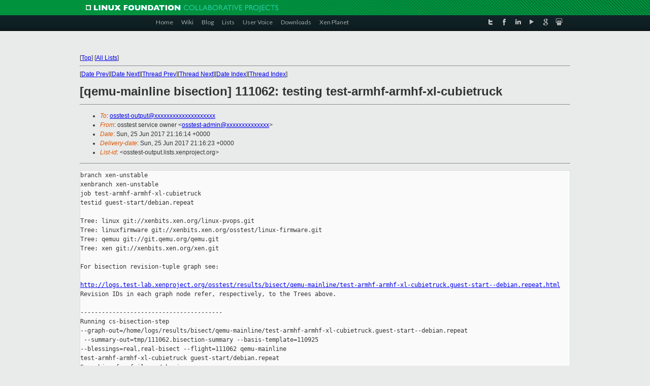

--- FILE ---
content_type: text/html
request_url: https://lists.xenproject.org/archives/html/osstest-output/2017-06/msg01235.html
body_size: 4217
content:
<!-- MHonArc v2.6.19+ -->
<!--X-Subject: [qemu&#45;mainline bisection] 111062: testing test&#45;armhf&#45;armhf&#45;xl&#45;cubietruck -->
<!--X-From-R13: bffgrfg freivpr bjare &#60;bffgrfg&#45;nqzvaNkracebwrpg.bet> -->
<!--X-Date: Sun, 25 Jun 2017 21:16:23 +0000 -->
<!--X-Message-Id: E1dPEtC&#45;0003VA&#45;D8@osstest.test&#45;lab.xenproject.org -->
<!--X-Content-Type: text/plain -->
<!--X-Head-End-->
<!DOCTYPE html PUBLIC "-//W3C//DTD XHTML 1.0 Transitional//EN" "http://www.w3.org/TR/xhtml1/DTD/xhtml1-transitional.dtd">
<html xmlns="http://www.w3.org/1999/xhtml">
<head>
<meta http-equiv="Content-Type" content="text/html; charset=utf-8" />
<title>Xen project Mailing List</title>
</head>
<body bgcolor="#E9EAEA">
        
<link href="/archives/html/images/favicon.ico" rel="shortcut icon" type="image/vnd.microsoft.icon" />

<link href="/archives/html/css/layout.css" rel="stylesheet" type="text/css"/>

<link href="/archives/html/css/base.css" rel="stylesheet" type="text/css"/>
<link href="/archives/html/css/style1.css" rel="stylesheet" type="text/css"/>
<link href="/archives/html/css/menus.css" rel="stylesheet" type="text/css"/>
<link href="/archives/html/css/menus1.css" rel="stylesheet" type="text/css"/>
<link href='https://fonts.googleapis.com/css?family=Lato:400,700' rel='stylesheet' type='text/css'> 


<div class="green-header">
	<div class="mywrapper myclearfix">
		<img alt="" src="/archives/html/images/linux-foundation.png">
	</div>
</div>


<div class="myclearfix" id="mytoolbar">
	<div class="mywrapper myclearfix">
		<div class="float-left">				
			<div class="module smalltopmenu  deepest">
			<ul class="menu menu-line">
				<li class="level1 item435 active current"><a class="level1 active current" href="http://www.xenproject.org/"><span>Home</span></a></li>
				<li class="level1 item506"><a href="http://wiki.xenproject.org" class="item1 level1"><span>Wiki</span></a></li>
				<li class="level1 item507"><a href="http://blog.xenproject.org" class="item2 level1"><span>Blog</span></a></li>
				<li class="level1 item517"><a href="http://lists.xenproject.org" class="item3 level1"><span>Lists</span></a></li>
				<li class="level1 item508"><a href="http://xenorg.uservoice.com" class="item4 level1"><span>User Voice</span></a></li>
				<li class="level1 item509"><a href="http://www.xenproject.org/downloads.html" class="item5 level1"><span>Downloads</span></a></li>
				<li class="level1 item510"><a href="http://www.xenproject.org/xen-planet.html" class="item6 level1"><span>Xen Planet</span></a></li></ul>		
			</div>				
		</div>
							
		<div class="float-right"><div class="module socialmenu  deepest">
			<ul class="menu menu-line">
				<li class="level1 item511"><a href="https://twitter.com/xen_org" class="twitter level1"><span><span style="background-image: url('/archives/html/images/twitter-icon.png');" class="icon"> </span>Twitter</span></a></li>
				<li class="level1 item512"><a href="https://www.facebook.com/pages/The-Xen-Project/181712638644349" class="facebook level1"><span><span style="background-image: url('/archives/html/images/facebook-icon.png');" class="icon"> </span>Facebook</span></a></li>
				<li class="level1 item513"><a href="http://www.linkedin.com/groups?home=&amp;gid=167190" class="linkedin level1"><span><span style="background-image: url('/archives/html/images/linkedin-icon.png');" class="icon"> </span>LinkedIn</span></a></li>
				<li class="level1 item514"><a href="http://vimeo.com/channels/xen" class="vimeo level1"><span><span style="background-image: url('/archives/html/images/vimeo-icon.png');" class="icon"> </span>Vimeo</span></a></li>
				<li class="level1 item515"><a href="https://plus.google.com/b/109906712194947644104/109906712194947644104/about" class="googleplus level1"><span><span style="background-image: url('/archives/html/images/googleplus-icon.png');" class="icon"> </span>Google Plus</span></a></li>
				<li class="level1 item516"><a href="http://slideshare.net/xen_com_mgr/presentations" class="slideshare level1"><span><span style="background-image: url('/archives/html/images/slideshare-icon.png');" class="icon"> </span>Slideshare</span></a></li>
			</ul>		
			</div>
		</div>
	</div>
</div>
    

<p>&nbsp;</p>
<table cellpadding="0" align="center" width="970px">
  <tr>
    <td>
    <!-- start main -->



<div class="metaIdxNav">
<nobr>[<a href="../">Top</a>]</nobr>
<nobr>[<a href="/archives/html/">All Lists</a>]</nobr>
</div>
</center>
<!--X-Body-Begin-->
<!--X-User-Header-->
<!--X-User-Header-End-->
<!--X-TopPNI-->
<hr>
[<a href="msg01234.html">Date Prev</a>][<a href="msg01236.html">Date Next</a>][<a href="msg01234.html">Thread Prev</a>][<a href="msg01236.html">Thread Next</a>][<a href="index.html#01235">Date Index</a>][<a href="threads.html#01235">Thread Index</a>]
<!--X-TopPNI-End-->
<!--X-MsgBody-->
<!--X-Subject-Header-Begin-->
<h1>[qemu-mainline bisection] 111062: testing test-armhf-armhf-xl-cubietruck</h1>
<hr>
<!--X-Subject-Header-End-->
<!--X-Head-of-Message-->
<ul>
<li><em>To</em>: <a href="mailto:osstest-output@DOMAIN.HIDDEN">osstest-output@xxxxxxxxxxxxxxxxxxxx</a></li>
<li><em>From</em>: osstest service owner &lt;<a href="mailto:osstest-admin@DOMAIN.HIDDEN">osstest-admin@xxxxxxxxxxxxxx</a>&gt;</li>
<li><em>Date</em>: Sun, 25 Jun 2017 21:16:14 +0000</li>
<li><em>Delivery-date</em>: Sun, 25 Jun 2017 21:16:23 +0000</li>
<li><em>List-id</em>: &lt;osstest-output.lists.xenproject.org&gt;</li>
</ul>
<!--X-Head-of-Message-End-->
<!--X-Head-Body-Sep-Begin-->
<hr>
<!--X-Head-Body-Sep-End-->
<!--X-Body-of-Message-->
<pre>branch xen-unstable
xenbranch xen-unstable
job test-armhf-armhf-xl-cubietruck
testid guest-start/debian.repeat

Tree: linux git://xenbits.xen.org/linux-pvops.git
Tree: linuxfirmware git://xenbits.xen.org/osstest/linux-firmware.git
Tree: qemuu git://git.qemu.org/qemu.git
Tree: xen git://xenbits.xen.org/xen.git

For bisection revision-tuple graph see:
   
<a  rel="nofollow" href="http://logs.test-lab.xenproject.org/osstest/results/bisect/qemu-mainline/test-armhf-armhf-xl-cubietruck.guest-start--debian.repeat.html">http://logs.test-lab.xenproject.org/osstest/results/bisect/qemu-mainline/test-armhf-armhf-xl-cubietruck.guest-start--debian.repeat.html</a>
Revision IDs in each graph node refer, respectively, to the Trees above.

----------------------------------------
Running cs-bisection-step 
--graph-out=/home/logs/results/bisect/qemu-mainline/test-armhf-armhf-xl-cubietruck.guest-start--debian.repeat
 --summary-out=tmp/111062.bisection-summary --basis-template=110925 
--blessings=real,real-bisect --flight=111062 qemu-mainline 
test-armhf-armhf-xl-cubietruck guest-start/debian.repeat
Searching for failure / basis pass:
 111000 fail [host=cubietruck-picasso] / 110968 [host=cubietruck-gleizes] 
110925 [host=cubietruck-braque] 110901 [host=cubietruck-metzinger] 110478 
[host=cubietruck-gleizes] 110458 [host=cubietruck-metzinger] 110428 ok.
Failure / basis pass flights: 111000 / 110428
Tree: linux git://xenbits.xen.org/linux-pvops.git
Tree: linuxfirmware git://xenbits.xen.org/osstest/linux-firmware.git
Tree: qemuu git://git.qemu.org/qemu.git
Tree: xen git://xenbits.xen.org/xen.git
Latest 92ed32019d0dd22b796608079023ce42aa8a5a57 
c530a75c1e6a472b0eb9558310b518f0dfcd8860 
40b06f523070deb55f87f9bcee4fedb6c69942f9 
695bb5f504ab48c1d546446f104c1b6c0ead126d
Basis pass 92ed32019d0dd22b796608079023ce42aa8a5a57 
c530a75c1e6a472b0eb9558310b518f0dfcd8860 
3f0602927b120a480b35dcf58cf6f95435b3ae91 
aeef64107afca9c6c0428b2cb26a3ba599b3ed75
Generating revisions with ./adhoc-revtuple-generator  
git://xenbits.xen.org/linux-pvops.git#92ed32019d0dd22b796608079023ce42aa8a5a57-92ed32019d0dd22b796608079023ce42aa8a5a57
 
git://xenbits.xen.org/osstest/linux-firmware.git#c530a75c1e6a472b0eb9558310b518f0dfcd8860-c530a75c1e6a472b0eb9558310b518f0dfcd8860
 
git://git.qemu.org/qemu.git#3f0602927b120a480b35dcf58cf6f95435b3ae91-40b06f523070deb55f87f9bcee4fedb6c69942f9
 
git://xenbits.xen.org/xen.git#aeef64107afca9c6c0428b2cb26a3ba599b3ed75-695bb5f504ab48c1d546446f104c1b6c0ead126d
Loaded 5019 nodes in revision graph
Searching for test results:
 110428 pass 92ed32019d0dd22b796608079023ce42aa8a5a57 
c530a75c1e6a472b0eb9558310b518f0dfcd8860 
3f0602927b120a480b35dcf58cf6f95435b3ae91 
aeef64107afca9c6c0428b2cb26a3ba599b3ed75
 110458 [host=cubietruck-metzinger]
 110478 [host=cubietruck-gleizes]
 110901 [host=cubietruck-metzinger]
 110925 [host=cubietruck-braque]
 110968 [host=cubietruck-gleizes]
 111030 pass 92ed32019d0dd22b796608079023ce42aa8a5a57 
c530a75c1e6a472b0eb9558310b518f0dfcd8860 
3f0602927b120a480b35dcf58cf6f95435b3ae91 
aeef64107afca9c6c0428b2cb26a3ba599b3ed75
 111000 fail 92ed32019d0dd22b796608079023ce42aa8a5a57 
c530a75c1e6a472b0eb9558310b518f0dfcd8860 
40b06f523070deb55f87f9bcee4fedb6c69942f9 
695bb5f504ab48c1d546446f104c1b6c0ead126d
Searching for interesting versions
 Result found: flight 110428 (pass), for basis pass
 Result found: flight 111000 (fail), for basis failure
 Repro found: flight 111030 (pass), for basis pass
Need to reproduce basis failure (fail); had 1 already.
Should test 92ed32019d0dd22b796608079023ce42aa8a5a57 
c530a75c1e6a472b0eb9558310b518f0dfcd8860 
40b06f523070deb55f87f9bcee4fedb6c69942f9 
695bb5f504ab48c1d546446f104c1b6c0ead126d.
pnmtopng: 178 colors found
Revision graph left in 
/home/logs/results/bisect/qemu-mainline/test-armhf-armhf-xl-cubietruck.guest-start--debian.repeat.{dot,ps,png,html,svg}.
Populating 111062...
Need 111062.test-armhf-armhf-xl-cubietruck (like 111000)
Creating 111062.test-armhf-armhf-xl-cubietruck (copying from 111000)
Need 111062.build-armhf (like 111000)
 revision_qemuu=40b06f523070deb55f87f9bcee4fedb6c69942f9
 revision_xen=695bb5f504ab48c1d546446f104c1b6c0ead126d
Searching for 111062.build-armhf to reuse...
Creating 111062.build-armhf (copying from 111000)
DB confict (err=7 state=40001): DBD::Pg::db do failed: ERROR:  could not 
serialize access due to read/write dependencies among transactions
DETAIL:  Reason code: Canceled on identification as a pivot, during write.
HINT:  The transaction might succeed if retried. [for Statement &quot;            
INSERT INTO jobs VALUES (?, ?, ?, 'queued')
&quot;]
DB conflict (messages above may refer); retrying...
Populating 111062...
Need 111062.test-armhf-armhf-xl-cubietruck (like 111000)
Creating 111062.test-armhf-armhf-xl-cubietruck (copying from 111000)
Need 111062.build-armhf (like 111000)
 revision_qemuu=40b06f523070deb55f87f9bcee4fedb6c69942f9
 revision_xen=695bb5f504ab48c1d546446f104c1b6c0ead126d
Creating 111062.build-armhf (copying from 111000)
Need 111062.build-armhf-pvops (like 111000)
 revision_linux=92ed32019d0dd22b796608079023ce42aa8a5a57
 revision_linuxfirmware=c530a75c1e6a472b0eb9558310b518f0dfcd8860
Searching for 111062.build-armhf-pvops to reuse...
Can reuse build-kern 111029.build-armhf-pvops.
DB confict (err=7 state=40001): DBD::Pg::st execute failed: ERROR:  could not 
serialize access due to read/write dependencies among transactions
DETAIL:  Reason code: Canceled on identification as a pivot, during write.
HINT:  The transaction might succeed if retried. [for Statement &quot;        UPDATE 
runvars SET val=?
            WHERE  flight=? AND job=? AND name=?
&quot; with ParamValues: 1='111029.build-armhf-pvops', 2='111062', 
3='test-armhf-armhf-xl-cubietruck', 4='kernbuildjob']
DB conflict (messages above may refer); retrying...
Populating 111062...
Need 111062.test-armhf-armhf-xl-cubietruck (like 111000)
Creating 111062.test-armhf-armhf-xl-cubietruck (copying from 111000)
Need 111062.build-armhf (like 111000)
 revision_qemuu=40b06f523070deb55f87f9bcee4fedb6c69942f9
 revision_xen=695bb5f504ab48c1d546446f104c1b6c0ead126d
Creating 111062.build-armhf (copying from 111000)
Need 111062.build-armhf-pvops (like 111000)
 revision_linux=92ed32019d0dd22b796608079023ce42aa8a5a57
 revision_linuxfirmware=c530a75c1e6a472b0eb9558310b518f0dfcd8860
Can reuse build-kern 111029.build-armhf-pvops.
Already created build-armhf
Checking for flail (since 110428)...
Flight 111062 ready to go.

_______________________________________________
osstest-output mailing list
osstest-output@xxxxxxxxxxxxxxxxxxxx
<a  rel="nofollow" href="https://lists.xenproject.org/cgi-bin/mailman/listinfo/osstest-output">https://lists.xenproject.org/cgi-bin/mailman/listinfo/osstest-output</a></pre>
<!--X-Body-of-Message-End-->
<!--X-MsgBody-End-->
<!--X-Follow-Ups-->
<hr>
<!--X-Follow-Ups-End-->
<!--X-References-->
<!--X-References-End-->
<!--X-BotPNI-->
<ul>
<li>Prev by Date:
<strong><a href="msg01234.html">[xen-4.8-testing bisection] unreproducible test-amd64-amd64-xl-qemuu-debianhvm-amd64-xsm</a></strong>
</li>
<li>Next by Date:
<strong><a href="msg01236.html">[qemu-upstream-4.5-testing bisection] unreproducible test-amd64-i386-xl-qemuu-winxpsp3</a></strong>
</li>
<li>Previous by thread:
<strong><a href="msg01234.html">[xen-4.8-testing bisection] unreproducible test-amd64-amd64-xl-qemuu-debianhvm-amd64-xsm</a></strong>
</li>
<li>Next by thread:
<strong><a href="msg01236.html">[qemu-upstream-4.5-testing bisection] unreproducible test-amd64-i386-xl-qemuu-winxpsp3</a></strong>
</li>
<li>Index(es):
<ul>
<li><a href="index.html#01235"><strong>Date</strong></a></li>
<li><a href="threads.html#01235"><strong>Thread</strong></a></li>
</ul>
</li>
</ul>

<!--X-BotPNI-End-->
<!--X-User-Footer-->
<!--X-User-Footer-End-->

    <!-- end main -->
    </td>
  </tr>
</table>
<p>&nbsp;</p>

<div class="green-footer">
    <div class="mywrapper myclearfix">
    	<p>&copy;2013 Xen Project, A Linux Foundation Collaborative Project. All Rights Reserved. <br>
    Linux Foundation is a registered trademark of The Linux Foundation. <br>
    Xen Project is a trademark of The Linux Foundation.</p>		 
    </div> 
</div>

<link href="/archives/html/css/copyright.css" rel="stylesheet" type="text/css"/>
<hr>
<table cellpadding="0" align="center" width="970px">
  <tr valign="top">
    <td width="70px"><img src="/archives/html/images/rackspace.png" alt="Rackspace"></td>
    <td class="footnote">        
        <p>Lists.xenproject.org is hosted with <a href="http://www.rackspace.com/">RackSpace</a>, monitoring our<br>
           servers 24x7x365 and backed by RackSpace's Fanatical Support&reg;.</p>
    </td>
  </tr>
</table>

<!-- Asynchronous tracking code for Xen Project  -->
<script type="text/javascript">

var _gaq = _gaq || [];
_gaq.push(['_setAccount', 'UA-40152447-1']);
_gaq.push(['_setDomainName', 'xenproject.org']);
_gaq.push(['_trackPageview']);

(function() {
var ga = document.createElement('script'); ga.type = 'text/javascript'; ga.async = true;
ga.src = ('https:' == document.location.protocol ? 'https://ssl' : 'http://www') + '.google-analytics.com/ga.js';
var s = document.getElementsByTagName('script')[0]; s.parentNode.insertBefore(ga, s);
})();

</script>


</body>
</html>

